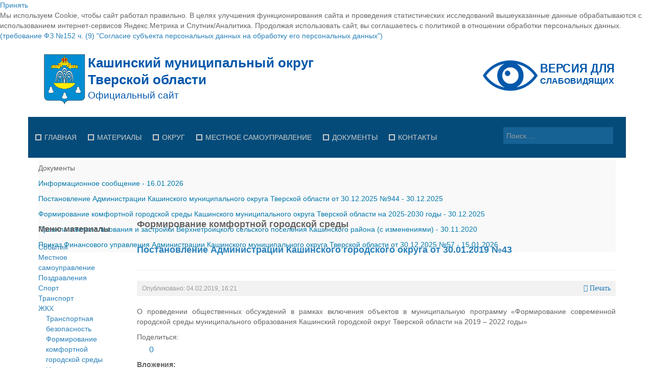

--- FILE ---
content_type: text/html; charset=utf-8
request_url: https://www.kashin.info/zhkkh/formirovanie-komfortnoj-gorodskoj-sredy/3710-postanovlenie-administratsii-kashinskogo-gorodskogo-okruga-ot-30-01-2019-43
body_size: 17809
content:
<!DOCTYPE html>
<!--[if lt IE 7]>      <html class="no-js lt-ie9 lt-ie8 lt-ie7"  lang="ru-ru"> <![endif]-->
<!--[if IE 7]>         <html class="no-js lt-ie9 lt-ie8"  lang="ru-ru"> <![endif]-->
<!--[if IE 8]>         <html class="no-js lt-ie9"  lang="ru-ru"> <![endif]-->
<!--[if gt IE 8]><!--> <html class="no-js" lang="ru-ru"> <!--<![endif]-->
    <head>
        <meta http-equiv="X-UA-Compatible" content="IE=edge,chrome=1">
        <base href="https://www.kashin.info/zhkkh/formirovanie-komfortnoj-gorodskoj-sredy/3710-postanovlenie-administratsii-kashinskogo-gorodskogo-okruga-ot-30-01-2019-43" />
	<meta http-equiv="content-type" content="text/html; charset=utf-8" />
	<meta name="keywords" content="Официальный сайт Кашинского муниципального округа Тверской области" />
	<meta name="rights" content="Официальный сайт Кашинского муниципального округа Тверской области" />
	<meta property="og:type" content="article" />
	<meta property="og:title" content="Постановление Администрации Кашинского городского округа от 30.01.2019 №43" />
	<meta property="og:description" content=" О проведении общественных обсуждений в рамках включения объектов в муниципальную программу &amp;amp;laquo;Формирование современной городской среды муниципального образования Кашинский городской округ" />
	<meta property="og:url" content="http://kashin.info/zhkkh/formirovanie-komfortnoj-gorodskoj-sredy/3710-postanovlenie-administratsii-kashinskogo-gorodskogo-okruga-ot-30-01-2019-43" />
	<meta name="viewport" content="width=device-width, initial-scale=1.0" />
	<meta name="description" content="Официальный сайт Кашинского муниципального округа Тверской области" />
	<meta name="generator" content="Joomla! - Open Source Content Management" />
	<title>Постановление Администрации Кашинского городского округа от 30.01.2019 №43</title>
	<link href="/templates/shaper_awetive/favicon.ico" rel="shortcut icon" type="image/vnd.microsoft.icon" />
	<link href="https://www.kashin.info/component/search/?Itemid=1324&amp;catid=203&amp;id=3710&amp;format=opensearch" rel="search" title="Искать Официальный сайт Кашинского муниципального округа Тверской области" type="application/opensearchdescription+xml" />
	<link href="/plugins/content/jllike/js/buttons.min.css?ad15abbef531c76f0025c6d40dc773b3" rel="stylesheet" type="text/css" />
	<link href="/media/system/css/modal.css?ad15abbef531c76f0025c6d40dc773b3" rel="stylesheet" type="text/css" />
	<link href="/media/com_attachments/css/attachments_hide.css" rel="stylesheet" type="text/css" />
	<link href="/media/com_attachments/css/attachments_list.css" rel="stylesheet" type="text/css" />
	<link href="/templates/shaper_awetive/css/bootstrap.min.css" rel="stylesheet" type="text/css" />
	<link href="/templates/shaper_awetive/css/bootstrap-responsive.min.css" rel="stylesheet" type="text/css" />
	<link href="/plugins/system/helix/css/font-awesome.css" rel="stylesheet" type="text/css" />
	<link href="/templates/shaper_awetive/css/mobile-menu.css" rel="stylesheet" type="text/css" />
	<link href="/templates/shaper_awetive/css/template.css" rel="stylesheet" type="text/css" />
	<link href="/templates/shaper_awetive/css/presets/preset3.css" rel="stylesheet" type="text/css" />
	<link href="/modules/mod_joomly_slider/css/base_joomly_slider.css" rel="stylesheet" type="text/css" />
	<link href="/modules/mod_sp_news_highlighter/assets/css/style.css" rel="stylesheet" type="text/css" />
	<link href="https://www.kashin.info/plugins/system/djcookiemonster/assets/css/style2.css" rel="stylesheet" type="text/css" />
	<style type="text/css">

            .jllikeproSharesContayner a {border-radius: 5px; margin-left: 6px;}
            .jllikeproSharesContayner i {width: 30px;height: 30px;}
            .jllikeproSharesContayner span {height: 30px;line-height: 30px;font-size: 1rem;}
        
            @media screen and (max-width:800px) {
                .jllikeproSharesContayner {position: fixed;right: 0;bottom: 0; z-index: 999999; background-color: #fff!important;width: 100%;}
                .jllikeproSharesContayner .event-container > div {border-radius: 0; padding: 0; display: block;}
                .like .l-count {display:none}
                .jllikeproSharesContayner a {border-radius: 0!important;margin: 0!important;}
                .l-all-count {margin-left: 10px; margin-right: 10px;}
                .jllikeproSharesContayner i {width: 44px!important; border-radius: 0!important;}
                .l-ico {background-position: 50%!important}
                .likes-block_left {text-align:left;}
                .likes-block_right {text-align:right;}
                .likes-block_center {text-align:center;}
                .button_text {display: none;}
            }
            .container{max-width:1170px}
#sp-main-body-wrapper{background: rgba(246, 180, 74, 0) !important; }

#sp-main-body-wrapper{background: rgba(246, 180, 74, 0) !important; }
#sp-nh228 {color:#666666;background:#f9f9f9}.sp-nh-item{background:#f9f9f9}a.sp-nh-link {color:#047aac}a.sp-nh-link:hover {color:#039ee1}.sp-nh-buttons,.sp-nh-item,.sp-nh-prev,.sp-nh-next {height:30px;line-height:30px}.sp-nh-prev,.sp-nh-next{background-image: url(/modules/mod_sp_news_highlighter/assets/images/style1.png)}
	</style>
	<script type="application/json" class="joomla-script-options new">{"csrf.token":"da664cbb2059d0eb8c6ae1f5b18f775b","system.paths":{"root":"","base":""}}</script>
	<script src="/media/jui/js/jquery.min.js?ad15abbef531c76f0025c6d40dc773b3" type="text/javascript"></script>
	<script src="/media/jui/js/jquery-noconflict.js?ad15abbef531c76f0025c6d40dc773b3" type="text/javascript"></script>
	<script src="/media/jui/js/jquery-migrate.min.js?ad15abbef531c76f0025c6d40dc773b3" type="text/javascript"></script>
	<script src="/plugins/content/jllike/js/buttons.min.js?ad15abbef531c76f0025c6d40dc773b3" type="text/javascript"></script>
	<script src="/media/system/js/mootools-core.js?ad15abbef531c76f0025c6d40dc773b3" type="text/javascript"></script>
	<script src="/media/system/js/core.js?ad15abbef531c76f0025c6d40dc773b3" type="text/javascript"></script>
	<script src="/media/system/js/mootools-more.js?ad15abbef531c76f0025c6d40dc773b3" type="text/javascript"></script>
	<script src="/media/system/js/modal.js?ad15abbef531c76f0025c6d40dc773b3" type="text/javascript"></script>
	<script src="/media/com_attachments/js/attachments_refresh.js" type="text/javascript"></script>
	<script src="/plugins/system/helix/js/jquery-noconflict.js" type="text/javascript"></script>
	<script src="/media/jui/js/bootstrap.min.js?ad15abbef531c76f0025c6d40dc773b3" type="text/javascript"></script>
	<script src="/plugins/system/helix/js/modernizr-2.6.2.min.js" type="text/javascript"></script>
	<script src="/plugins/system/helix/js/helix.core.js" type="text/javascript"></script>
	<script src="/plugins/system/helix/js/menu.js" type="text/javascript"></script>
	<script src="/templates/shaper_awetive/js/jquery.inview.min.js" type="text/javascript"></script>
	<script src="/templates/shaper_awetive/js/main.js" type="text/javascript"></script>
	<script src="/modules/mod_sp_news_highlighter/assets/js/sp_highlighter.js" type="text/javascript"></script>
	<script type="text/javascript">
            var jllickeproSettings = {
                url : "http://kashin.info",
                typeGet : "0",
                enableCounters : 1,
                disableMoreLikes : 0,
                isCategory : 0,
                buttonsContayner : "",
                parentContayner : "div.jllikeproSharesContayner",
            };
		jQuery(function($) {
			SqueezeBox.initialize({});
			initSqueezeBox();
			$(document).on('subform-row-add', initSqueezeBox);

			function initSqueezeBox(event, container)
			{
				SqueezeBox.assign($(container || document).find('a.modal').get(), {
					parse: 'rel'
				});
			}
		});

		window.jModalClose = function () {
			SqueezeBox.close();
		};

		// Add extra modal close functionality for tinyMCE-based editors
		document.onreadystatechange = function () {
			if (document.readyState == 'interactive' && typeof tinyMCE != 'undefined' && tinyMCE)
			{
				if (typeof window.jModalClose_no_tinyMCE === 'undefined')
				{
					window.jModalClose_no_tinyMCE = typeof(jModalClose) == 'function'  ?  jModalClose  :  false;

					jModalClose = function () {
						if (window.jModalClose_no_tinyMCE) window.jModalClose_no_tinyMCE.apply(this, arguments);
						tinyMCE.activeEditor.windowManager.close();
					};
				}

				if (typeof window.SqueezeBoxClose_no_tinyMCE === 'undefined')
				{
					if (typeof(SqueezeBox) == 'undefined')  SqueezeBox = {};
					window.SqueezeBoxClose_no_tinyMCE = typeof(SqueezeBox.close) == 'function'  ?  SqueezeBox.close  :  false;

					SqueezeBox.close = function () {
						if (window.SqueezeBoxClose_no_tinyMCE)  window.SqueezeBoxClose_no_tinyMCE.apply(this, arguments);
						tinyMCE.activeEditor.windowManager.close();
					};
				}
			}
		};
		spnoConflict(function($){

					function mainmenu() {
						$('.sp-menu').spmenu({
							startLevel: 0,
							direction: 'ltr',
							initOffset: {
								x: 0,
								y: 0
							},
							subOffset: {
								x: 0,
								y: 0
							},
							center: 0
						});
			}

			mainmenu();

			$(window).on('resize',function(){
				mainmenu();
			});


			});
	</script>

            
</head>
    <body  class="article subpage  ltr preset3 menu-formirovanie-komfortnoj-gorodskoj-sredy responsive bg hfeed clearfix"><div class="cookie-alert djckm-top" id="djckm" style=" position: relative; "><div class="djckm-wrapper"><div class="djckm-wrapper-in"><div class="djckm-toolbar"><a id="djckm-confirm" href="#"  ><span>Принять</span></a></div><div class="djckm-body"><div class="djckm-content"><div class="djckm-content-in" style="max-width: 100%;"><p class="djckm-pad">Мы используем Cookie, чтобы сайт работал правильно. В целях улучшения функционирования сайта и проведения статистических исследований вышеуказанные данные обрабатываются с использованием интернет-сервисов Яндекс.Метрика и Спутник/Аналитика. Продолжая использовать сайт, вы соглашаетесь с политикой в отношении обработки персональных данных.<br /><a target=_self href=http://www.consultant.ru/document/cons_doc_LAW_61801/6c94959bc017ac80140621762d2ac59f6006b08c/>(требование ФЗ №152 ч. (9) &quot;Согласие субъекта персональных данных на обработку его персональных данных&quot;)</a></p></div></div></div></div></div></div><script type="text/javascript">jQuery(document).ready(function(){var djckm_button = jQuery("#djckm-confirm");var djckm_message = jQuery("#djckm");if (djckm_button) {djckm_button.on("click", function(event){event.preventDefault();var expires = new Date();expires.setTime(expires.getTime() + (315360000000));document.cookie = "plg_system_djcookiemonster_informed=1;expires=" + expires.toUTCString();djckm_message.remove();})}var djckm_message_ver = jQuery("#djckm");
					var cookieVal = document.cookie.match("(^|;) ?" + "plg_system_djcookiemonster_informed" + "=([^;]*)(;|$)");
					var chk = cookieVal ? cookieVal[2] : null;
					if (chk == 1 && djckm_message_ver) {
						djckm_message.remove();
					}
				})</script>
		<div class="body-innerwrapper">
        <!--[if lt IE 8]>
        <div class="chromeframe alert alert-danger" style="text-align:center">You are using an <strong>outdated</strong> browser. Please <a target="_blank" href="http://browsehappy.com/">upgrade your browser</a> or <a target="_blank" href="http://www.google.com/chromeframe/?redirect=true">activate Google Chrome Frame</a> to improve your experience.</div>
        <![endif]-->
        <header id="sp-header-wrapper" 
                class=" "><div class="container"><div class="row-fluid" id="header">
<div id="sp-logo" class="span6"><div class="logo-wrapper"><a href="/"><img alt="" class="image-logo" src="/images/logo.svg" /></a></div></div>

<div id="sp-top-info" class="span3 offset3"><div class="module ">	
	<div class="mod-wrapper clearfix">		
				<div class="mod-content clearfix">	
			<div class="mod-inner clearfix">
				

<div class="custom"  >
	<p><a href="/?template=accessibility"><img src="/images/modules/sv.svg" alt="" width="300" height="56" /></a></p></div>
			</div>
		</div>
	</div>
</div>
<div class="gap"></div>
</div>
</div></div></header><section id="sp-menu-wrapper" 
                class=" "><div class="container"><div class="row-fluid" id="menu">
<div id="sp-menu" class="span9">	


			<div id="sp-main-menu" class="visible-desktop">
				<ul class="sp-menu level-0"><li class="menu-item first"><a href="https://www.kashin.info/" class="menu-item first" ><span class="menu"><span class="menu-title">Главная</span></span></a></li><li class="menu-item parent "><a href="/materialy" class="menu-item parent " ><span class="menu"><span class="menu-title">Материалы</span></span></a><div class="sp-submenu"><div class="sp-submenu-wrap"><div class="sp-submenu-inner clearfix" style="width: 220px;"><div class="megacol col1 first" style="width: 220px;"><ul class="sp-menu level-1"><li class="menu-item first"><a href="/materialy/sobytiya" class="menu-item first" ><span class="menu"><span class="menu-title">События</span></span></a></li><li class="menu-item"><a href="/materialy/mestnoe-camoupravlenie" class="menu-item" ><span class="menu"><span class="menu-title">Местное cамоуправление</span></span></a></li><li class="menu-item"><a href="/materialy/pozdravleniya" class="menu-item" ><span class="menu"><span class="menu-title">Поздравления</span></span></a></li><li class="menu-item"><a href="/materialy/sport" class="menu-item" ><span class="menu"><span class="menu-title">Спорт</span></span></a></li><li class="menu-item"><a href="/materialy/gibdd" class="menu-item" ><span class="menu"><span class="menu-title">ГИБДД</span></span></a></li><li class="menu-item"><a href="/materialy/zhkkh" class="menu-item" ><span class="menu"><span class="menu-title">ЖКХ</span></span></a></li><li class="menu-item"><a href="/materialy/gosudarstvennye-uslugi" class="menu-item" ><span class="menu"><span class="menu-title">Государственные услуги</span></span></a></li><li class="menu-item"><a href="/materialy/promyshlennost-i-apk" class="menu-item" ><span class="menu"><span class="menu-title">Промышленность и АПК</span></span></a></li><li class="menu-item"><a href="/materialy/ekonomika-i-biznes" class="menu-item" ><span class="menu"><span class="menu-title">Экономика и бизнес</span></span></a></li><li class="menu-item last"><a href="#" class="menu-item last"><span class="menu"><span class="menu-title">...</span></span></a></li></ul></div></div></div></div></li><li class="menu-item parent "><a href="/okrug" class="menu-item parent " ><span class="menu"><span class="menu-title">Округ</span></span></a><div class="sp-submenu"><div class="sp-submenu-wrap"><div class="sp-submenu-inner clearfix" style="width: 220px;"><div class="megacol col1 first" style="width: 220px;"><ul class="sp-menu level-1"><li class="menu-item first"><a href="/okrug/obshchaya-informatsiya" class="menu-item first" ><span class="menu"><span class="menu-title">Общая информация</span></span></a></li><li class="menu-item"><a href="/okrug/god-pamyati-i-slavy" class="menu-item" ><span class="menu"><span class="menu-title">Год памяти и славы</span></span></a></li><li class="menu-item"><a href="/okrug/geroi-sovetskogo-soyuza" class="menu-item" ><span class="menu"><span class="menu-title">Герои Советского Союза</span></span></a></li><li class="menu-item"><a href="/okrug/pochetnye-grazhdane" class="menu-item" ><span class="menu"><span class="menu-title">Почетные граждане</span></span></a></li><li class="menu-item"><a href="/okrug/istoriya" class="menu-item" ><span class="menu"><span class="menu-title">История</span></span></a></li><li class="menu-item"><a href="/okrug/simvolika" class="menu-item" ><span class="menu"><span class="menu-title">Символика</span></span></a></li><li class="menu-item"><a href="/okrug/ustav" class="menu-item" ><span class="menu"><span class="menu-title">Устав</span></span></a></li><li class="menu-item"><a href="/okrug/gostyam-okruga" class="menu-item" ><span class="menu"><span class="menu-title">Гостям округа</span></span></a></li><li class="menu-item"><a href="/okrug/turizm" class="menu-item" ><span class="menu"><span class="menu-title">Туризм</span></span></a></li><li class="menu-item"><a href="/okrug/kultura" class="menu-item" ><span class="menu"><span class="menu-title">Культура</span></span></a></li><li class="menu-item"><a href="http://www.ookashin.ru" class="menu-item" ><span class="menu"><span class="menu-title">Образование</span></span></a></li><li class="menu-item"><a href="/okrug/zdravookhranenie" class="menu-item" ><span class="menu"><span class="menu-title">Здравоохранение</span></span></a></li><li class="menu-item"><a href="/okrug/sotsialnaya-zashchita" class="menu-item" ><span class="menu"><span class="menu-title">Социальная защита</span></span></a></li><li class="menu-item last"><a href="/okrug/fotoalbom" class="menu-item last" ><span class="menu"><span class="menu-title">Фотоальбом</span></span></a></li></ul></div></div></div></div></li><li class="menu-item parent "><a href="/mestnoe-samoupravlenie" class="menu-item parent " ><span class="menu"><span class="menu-title">Местное самоуправление</span></span></a><div class="sp-submenu"><div class="sp-submenu-wrap"><div class="sp-submenu-inner clearfix" style="width: 220px;"><div class="megacol col1 first" style="width: 220px;"><ul class="sp-menu level-1"><li class="menu-item first"><a href="/mestnoe-samoupravlenie/glava-okruga" class="menu-item first" ><span class="menu"><span class="menu-title">Глава округа</span></span></a></li><li class="menu-item"><a href="/mestnoe-samoupravlenie/duma-kashinskogo-munitsipalnogo-okruga-tverskoj-oblasti" class="menu-item" ><span class="menu"><span class="menu-title">Дума Кашинского муниципального округа Тверской области</span></span></a></li><li class="menu-item"><a href="/mestnoe-samoupravlenie/kontrolno-schetnaya-palata-kashinskogo-munitsipalnogo-okruga-tverskoj-oblasti" class="menu-item" ><span class="menu"><span class="menu-title">Контрольно-счетная палата Кашинского муниципального округа Тверской области</span></span></a></li><li class="menu-item"><a href="/mestnoe-samoupravlenie/administratsiya-kashinskogo-munitsipalnogo-okruga-tverskoj-oblasti" class="menu-item" ><span class="menu"><span class="menu-title">Администрация Кашинского муниципального округа Тверской области</span></span></a></li><li class="menu-item"><a href="/mestnoe-samoupravlenie/selskie-poseleniya2" class="menu-item" ><span class="menu"><span class="menu-title">Управление сельскими территориями</span></span></a></li><li class="menu-item"><a href="/mestnoe-samoupravlenie/otkrytye-dannye" class="menu-item" ><span class="menu"><span class="menu-title">Открытые данные</span></span></a></li><li class="menu-item"><a href="/mestnoe-samoupravlenie/rabota-s-obrashcheniyami-grazhdan" class="menu-item" ><span class="menu"><span class="menu-title">Работа с обращениями граждан</span></span></a></li><li class="menu-item"><a href="/mestnoe-samoupravlenie/munitsipalnyj-kontrol" class="menu-item" ><span class="menu"><span class="menu-title">Муниципальный контроль</span></span></a></li><li class="menu-item"><a href="/mestnoe-samoupravlenie/munitsipalnye-uslugi" class="menu-item" ><span class="menu"><span class="menu-title">Муниципальные услуги</span></span></a></li><li class="menu-item"><a href="/mestnoe-samoupravlenie/proekty-administrativnykh-reglamentov" class="menu-item" ><span class="menu"><span class="menu-title">Проекты административных регламентов</span></span></a></li><li class="menu-item"><a href="/mestnoe-samoupravlenie/antimonopolnyj-komplaens" class="menu-item" ><span class="menu"><span class="menu-title">Антимонопольный комплаенс</span></span></a></li><li class="menu-item last"><a href="/mestnoe-samoupravlenie/protivodejstvie-korruptsii" class="menu-item last" ><span class="menu"><span class="menu-title">Противодействие коррупции</span></span></a></li></ul></div></div></div></div></li><li class="menu-item parent "><a href="/dokumenty" class="menu-item parent " ><span class="menu"><span class="menu-title">Документы</span></span></a><div class="sp-submenu"><div class="sp-submenu-wrap"><div class="sp-submenu-inner clearfix" style="width: 220px;"><div class="megacol col1 first" style="width: 220px;"><ul class="sp-menu level-1"><li class="menu-item first"><a href="/dokumenty/glava-okruga" class="menu-item first" ><span class="menu"><span class="menu-title">Глава округа</span></span></a></li><li class="menu-item"><a href="/dokumenty/duma" class="menu-item" ><span class="menu"><span class="menu-title">Дума</span></span></a></li><li class="menu-item"><a href="/dokumenty/administratsiya" class="menu-item" ><span class="menu"><span class="menu-title">Администрация</span></span></a></li><li class="menu-item"><a href="/dokumenty/finansovoe-upravlenie" class="menu-item" ><span class="menu"><span class="menu-title">Финансовое управление</span></span></a></li><li class="menu-item"><a href="/dokumenty/byudzhet-dlya-grazhdan" class="menu-item" ><span class="menu"><span class="menu-title">Бюджет для граждан</span></span></a></li><li class="menu-item"><a href="/dokumenty/imushchestvo" class="menu-item" ><span class="menu"><span class="menu-title">Имущество</span></span></a></li><li class="menu-item"><a href="/dokumenty/vyyavlenie-pravoobladatelej-ranee-uchtennykh-obektov-nedvizhimosti" class="menu-item" ><span class="menu"><span class="menu-title">Выявление правообладателей ранее учтенных объектов недвижимости</span></span></a></li><li class="menu-item"><a href="/dokumenty/imushchestvennaya-podderzhka-subektov-malogo-i-srednego-predprinimatel-stva-3" class="menu-item" ><span class="menu"><span class="menu-title">Имущественная поддержка субъектов малого и среднего предпринимательства</span></span></a></li><li class="menu-item"><a href="/dokumenty/informatsionnaya-podderzhka-subektov-malogo-i-srednego-predprinimatelstva" class="menu-item" ><span class="menu"><span class="menu-title">Информационная поддержка субъектов малого и среднего предпринимательства</span></span></a></li><li class="menu-item"><a href="/dokumenty/munitsipalnye-programmy" class="menu-item" ><span class="menu"><span class="menu-title">Муниципальные программы</span></span></a></li><li class="menu-item"><a href="/dokumenty/ksp" class="menu-item" ><span class="menu"><span class="menu-title">Контрольно-счетная палата</span></span></a></li><li class="menu-item"><a href="/dokumenty/personalnye" class="menu-item" ><span class="menu"><span class="menu-title">Персональные данные</span></span></a></li><li class="menu-item"><a href="/dokumenty/ekspertiza-npa" class="menu-item" ><span class="menu"><span class="menu-title">Оценка регулирующего воздействия</span></span></a></li><li class="menu-item"><a href="/dokumenty/deyatelnost-mu" class="menu-item" ><span class="menu"><span class="menu-title">Деятельность МУ</span></span></a></li><li class="menu-item"><a href="/dokumenty/normativy-gradostroitelnogo-proektirovaniya" class="menu-item" ><span class="menu"><span class="menu-title">Нормативы градостроительного проектирования</span></span></a></li><li class="menu-item"><a href="/dokumenty/pzz-i-genplany" class="menu-item" ><span class="menu"><span class="menu-title">Правила землепользования и застройки</span></span></a></li><li class="menu-item"><a href="/dokumenty/generalnye-plany" class="menu-item" ><span class="menu"><span class="menu-title">Генеральные планы</span></span></a></li><li class="menu-item"><a href="/dokumenty/proekty-planirovki-territorii" class="menu-item" ><span class="menu"><span class="menu-title">Проекты планировки территории</span></span></a></li><li class="menu-item"><a href="/dokumenty/sobranie-deputatov" class="menu-item" ><span class="menu"><span class="menu-title">Собрание депутатов</span></span></a></li><li class="menu-item"><a href="/dokumenty/gorodskoe-poselenie" class="menu-item" ><span class="menu"><span class="menu-title">Городское поселение</span></span></a></li><li class="menu-item last"><a href="/dokumenty/selskie-poseleniya" class="menu-item last" ><span class="menu"><span class="menu-title">Сельские поселения</span></span></a></li></ul></div></div></div></div></li><li class="menu-item last parent "><a href="/kontakty" class="menu-item last parent " ><span class="menu"><span class="menu-title">Контакты</span></span></a><div class="sp-submenu"><div class="sp-submenu-wrap"><div class="sp-submenu-inner clearfix" style="width: 220px;"><div class="megacol col1 first" style="width: 220px;"><ul class="sp-menu level-1"><li class="menu-item first"><a href="/kontakty/o-nas" class="menu-item first" ><span class="menu"><span class="menu-title">О нас</span></span></a></li><li class="menu-item last"><a href="/kontakty/internet-priemnaya" class="menu-item last" ><span class="menu"><span class="menu-title">Интернет-приемная</span></span></a></li></ul></div></div></div></div></li></ul>        
			</div>  				
			</div>

<div id="sp-search" class="span3"><div class="module ">	
	<div class="mod-wrapper clearfix">		
				<div class="mod-content clearfix">	
			<div class="mod-inner clearfix">
				
<div class="search">
    <form action="/zhkkh/formirovanie-komfortnoj-gorodskoj-sredy" method="post">
		<input name="searchword" class="input-block-level" id="mod-search-searchword" type="text" placeholder="Поиск...." />
		<input type="hidden" name="task" value="search" />
    	<input type="hidden" name="option" value="com_search" />
    	<input type="hidden" name="Itemid" value="0" />
    	<i class="icon-search"></i>
    </form>
</div>
			</div>
		</div>
	</div>
</div>
<div class="gap"></div>
</div>
</div></div></section><section id="sp-content-top-wrapper" 
                class=" "><div class="container"><div class="row-fluid" id="content-top">
<div id="sp-content-top" class="span12"><div class="module ">	
	<div class="mod-wrapper clearfix">		
				<div class="mod-content clearfix">	
			<div class="mod-inner clearfix">
				<script type="text/javascript">
	jQuery(function($) {
		$('#sp-nh228').spNewsHighlighter({
			'interval': 15000,
            'fxduration': 500,
            'animation': "slide-horizontal"
		});
	});
</script>

<div id="sp-nh228" class="sp_news_higlighter">
	<div class="sp-nh-buttons">
		<span class="sp-nh-text">Документы</span>
					<div id="sp-nh-prev228" class="sp-nh-prev"></div>
			<div id="sp-nh-next228" class="sp-nh-next"></div>
			</div>	
	<div id="sp-nh-items228" class="sp-nh-item">
					<div class="sp-nh-item">
				<a class="sp-nh-link" href="/imushchestvo/14729-informatsionnoe-soobshchenie-87"><span class="sp-nh-title">Информационное сообщение</span> - <span class="sp-nh-date">16.01.2026</span></a>	
			</div>
					<div class="sp-nh-item">
				<a class="sp-nh-link" href="/npa-administratsii/14765-postanovlenie-administratsii-kashinskogo-munitsipalnogo-okruga-tverskoj-oblasti-ot-30-12-2025-944"><span class="sp-nh-title">Постановление Администрации Кашинского муниципального округа Тверской области от 30.12.2025 №944</span> - <span class="sp-nh-date">30.12.2025</span></a>	
			</div>
					<div class="sp-nh-item">
				<a class="sp-nh-link" href="/munitsipalnye-programmy/14766-formirovanie-komfortnoj-gorodskoj-sredy-kashinskogo-munitsipalnogo-okruga-tverskoj-oblasti-na-2025-2030-gody-5"><span class="sp-nh-title">Формирование комфортной городской среды   Кашинского   муниципального округа Тверской области на 2025-2030 годы</span> - <span class="sp-nh-date">30.12.2025</span></a>	
			</div>
					<div class="sp-nh-item">
				<a class="sp-nh-link" href="/pravila-zemlepolzovaniya-i-zastrojki/6407-pravila-zemlepolzovaniya-i-zastrojki-verkhnetroitskogo-selskogo-poseleniya-kashinskogo-rajona-s-izmeneniyami"><span class="sp-nh-title">Правила землепользования и застройки Верхнетроицкого сельского поселения Кашинского района (с изменениями)</span> - <span class="sp-nh-date">30.11.2020</span></a>	
			</div>
					<div class="sp-nh-item">
				<a class="sp-nh-link" href="/finansovoe-upravlenie/14713-prikaz-finansovogo-upravleniya-administratsii-kashinskogo-munitsipalnogo-okruga-tverskoj-oblasti-ot-30-12-2025-57"><span class="sp-nh-title">Приказ Финансового управления Администрации Кашинского муниципального округа Тверской области от 30.12.2025 №57</span> - <span class="sp-nh-date">15.01.2026</span></a>	
			</div>
			</div>
	<div style="clear:both"></div>	
</div>			</div>
		</div>
	</div>
</div>
<div class="gap"></div>
</div>
</div></div></section><section id="sp-slider-wrapper" 
                class=" "><div class="container"><div class="row-fluid" id="slider">
<div id="sp-slide" class="span12"><div class="joomly-content">
    <ul class="joomly-slider joomly-slider261"></ul>
</div>
<script type="text/javascript" src="/modules/mod_joomly_slider/js/base_joomly_slider.min.js"></script>
<script type="text/javascript" src="/modules/mod_joomly_slider/js/jquery.transit.min.js"></script>
<script type="text/javascript">
var jQ = jQuery.noConflict();
var options= {"timer":5,"width":"100%","height":400,"controlButtons":true,"bullets":true,"loop":true,"progress":true,"effect":"effect8","captionOnHover":false,"mouseSwipe":true,"slides":[{"html":"<div class=\"grid\" style=\"background-image: url(&quot;https://www.kashin.info/images/slides/07.jpg&quot;); font-size: 30px; text-align: left; color: rgb(255, 255, 255); background-color: rgb(255, 255, 255);\"><div><br><br></div></div>"},{"html":"<div class=\"grid\" style=\"background-image: url(&quot;https://www.kashin.info/images/slides/00.png&quot;); font-size: 13px; text-align: left; color: rgb(0, 0, 0); background-color: rgb(255, 255, 255);\"><div></div></div>"},{"html":"<div class=\"grid\" style=\"background-image: url(&quot;http://www.kashin.info/images/slides/01.jpg&quot;); font-size: 13px; text-align: left; color: rgb(0, 0, 0); background-color: rgb(255, 255, 255);\"><div></div></div>"},{"html":"<div class=\"grid\" style=\"background-image: url(&quot;http://www.kashin.info/images/slides/02.jpg&quot;); font-size: 13px; text-align: left; color: rgb(0, 0, 0); background-color: rgb(255, 255, 255);\"><div></div></div>"},{"html":"<div class=\"grid\" style=\"background-image: url(&quot;http://www.kashin.info/images/slides/03.jpg&quot;); font-size: 13px; text-align: left; color: rgb(0, 0, 0); background-color: rgb(255, 255, 255);\"><div></div></div>"},{"html":"<div class=\"grid\" style=\"background-image: url(&quot;http://www.kashin.info/images/slides/04.jpg&quot;); font-size: 13px; text-align: left; color: rgb(0, 0, 0); background-color: rgb(255, 255, 255);\"><div></div></div>"},{"html":"<div class=\"grid\" style=\"background-image: url(&quot;http://www.kashin.info/images/slides/05.jpg&quot;); font-size: 13px; text-align: left; color: rgb(0, 0, 0); background-color: rgb(255, 255, 255);\"><div></div></div>"},{"html":"<div class=\"grid\" style=\"background-image: url(&quot;http://www.kashin.info/images/slides/08.jpg&quot;); font-size: 60px; text-align: left; color: rgb(255, 255, 255); background-color: rgb(255, 255, 255);\"><div><input type=\"button&quot;\" class=\"btn\" value=\"Подробнее...\"></div></div>","caption":"10 причин посетить Кашин","link":"http://www.kashin.info/rajon/turizm/1033-10-prichin-posetit-kashin"},{"html":"<div class=\"grid\" style=\"background-image: url(&quot;http://www.kashin.info/images/slides/09.jpg&quot;); font-size: 60px; text-align: left; color: rgb(255, 255, 255); background-color: rgb(255, 255, 255);\"><div><input type=\"button&quot;\" class=\"btn\" value=\"Подробнее...\"></div></div>","caption":"Кашин - город русского сердца","link":"http://www.kashin.info/rajon/turizm/1029-kashin-gorod-russkogo-serdtsa"},{"html":"<div class=\"grid\" style=\"background-image: url(&quot;http://www.kashin.info/images/slides/10.jpg&quot;); font-size: 60px; text-align: left; color: rgb(255, 255, 255); background-color: rgb(255, 255, 255);\"><div><input type=\"button&quot;\" class=\"btn\" value=\"Подробнее...\"></div></div>","caption":"Музеи Кашинского края","link":"http://www.kashin.info/rajon/turizm/1034-muzei-kashinskogo-kraya"}],"current":1,"isBar":false,"countInBar":3,"aspectRatio":false};
jQ(".joomly-slider261").jSlider(options);
</script></div>
</div></div></section><section id="sp-main-body-wrapper" 
                class=" "><div class="container"><div class="row-fluid" id="main-body">
<aside id="sp-left" class="span2">		<div class="moduletable">
							<h3>Меню материалы</h3>
						<ul class="nav ">
<li class="item-995"><a href="/sobytiya-2" >События</a></li><li class="item-1055"><a href="/mestnoe-camoupravlenie" >Местное cамоуправление</a></li><li class="item-996"><a href="/pozdravleniya" >Поздравления</a></li><li class="item-997"><a href="/sport" >Спорт</a></li><li class="item-1014"><a href="/transport" >Транспорт</a></li><li class="item-998 active deeper parent"><a href="/zhkkh" >ЖКХ</a><ul class="nav-child unstyled small"><li class="item-1317"><a href="/zhkkh/transportnaya-bezopasnost" >Транспортная безопасность</a></li><li class="item-1324 current active"><a href="/zhkkh/formirovanie-komfortnoj-gorodskoj-sredy" >Формирование комфортной городской среды </a></li><li class="item-1513"><a href="/zhkkh/initsiativnoe-byudzhetirovanie" >Инициативное бюджетирование</a></li></ul></li><li class="item-1118"><a href="/gosudarstvennye-uslugi" >Государственные услуги</a></li><li class="item-999"><a href="/promyshlennost-i-apk" >Промышленность и АПК</a></li><li class="item-1000 deeper parent"><a href="/ekonomika-i-biznes" >Экономика и бизнес</a><ul class="nav-child unstyled small"><li class="item-1300"><a href="/ekonomika-i-biznes/nestatsionarnye-torgovye-ob-ekty" >Нестационарные торговые объекты</a></li><li class="item-1318"><a href="/ekonomika-i-biznes/sotsialno-ekonomichekoe-razvitie" >Социально-экономическое развитие</a></li><li class="item-1330"><a href="/ekonomika-i-biznes/standart-razvitiya-konkurentsii" >Стандарт развития конкуренции</a></li><li class="item-1389 deeper parent"><a href="/ekonomika-i-biznes/razvitie-malogo-i-srednego-predprinimatelstva" >Развитие малого и среднего предпринимательства</a><ul class="nav-child unstyled small"><li class="item-1390"><a href="/ekonomika-i-biznes/razvitie-malogo-i-srednego-predprinimatelstva/predostavlenie-mikrozajmov-i-poruchitelstv-fonda-sodejstviya-predprinimatelstvu" >Предоставление микрозаймов и поручительств Фонда содействия предпринимательству </a></li><li class="item-1391"><a href="/ekonomika-i-biznes/razvitie-malogo-i-srednego-predprinimatelstva/podderzhka-tsentra-eksporta-tverskoj-oblasti-subektam-imeyushchim-eksportnyj-potentsial" >Поддержка Центра экспорта Тверской области субъектам, имеющим экспортный потенциал</a></li><li class="item-1392"><a href="/ekonomika-i-biznes/razvitie-malogo-i-srednego-predprinimatelstva/predostavlenie-grantov-agrostartap-ministerstvom-selskogo-khozyajstva-tverskoj-oblasti" >	 Предоставление грантов «Агростартап» Министерством сельского хозяйства Тверской области</a></li></ul></li><li class="item-1328"><a href="http://business.kashin.info/" >Малое и среднее предпринимательство</a></li></ul></li><li class="item-1001"><a href="/investitsii" >Инвестиции</a></li><li class="item-1038"><a href="/federalnaya-migratsionnaya-sluzhba" >ФМС</a></li><li class="item-1473"><a href="/sotsialnyj-fond-rossii" >Социальный фонд России</a></li><li class="item-1004"><a href="/nalogi" >Налоги</a></li><li class="item-1003"><a href="/pensionnyj-fond" >Пенсионный фонд</a></li><li class="item-1002"><a href="/sotsialnoe-strakhovanie" >Соц. страхование</a></li><li class="item-1005"><a href="/zags" >ЗАГС</a></li><li class="item-1006"><a href="/zanyatost-naseleniya" >Занятость населения</a></li><li class="item-1056"><a href="/go-i-chs" >ГО и ЧС</a></li><li class="item-1016"><a href="/protivodejstvie-terrorizmu-ego-ideologii-i-ekstremizmu" >Противодействие терроризму, его идеологии и экстремизму</a></li><li class="item-1311 deeper parent"><a href="/profilaktika-pravonarushenij" >Профилактика правонарушений</a><ul class="nav-child unstyled small"><li class="item-1112"><a href="/profilaktika-pravonarushenij/gibdd" >ГИБДД</a></li><li class="item-814"><a href="/profilaktika-pravonarushenij/mo-mvd-kashinskij" >МО МВД &quot;Кашинский&quot;</a></li><li class="item-1120"><a href="/profilaktika-pravonarushenij/antinarkoticheskij-mesyachnik" >Антинаркотический месячник</a></li><li class="item-1312"><a href="/profilaktika-pravonarushenij/narodnaya-druzhina" >Народная дружина</a></li></ul></li><li class="item-813 deeper parent"><a href="/prokuratura-informiruet" >Прокуратура информирует</a><ul class="nav-child unstyled small"><li class="item-987"><a href="/prokuratura-informiruet/pravovoe-prosveshchenie" >Правовое просвещение</a></li><li class="item-988"><a href="/prokuratura-informiruet/novosti-prokuratury" >Новости прокуратуры</a></li></ul></li><li class="item-967"><a href="/gostekhnadzor" >Гостехнадзор</a></li><li class="item-1310"><a href="/rospotrebnadzor" > Роспотребнадзор</a></li><li class="item-1012"><a href="/rosreestr1" >РОСРЕЕСТР</a></li><li class="item-1459"><a href="/tsentrobank" >Центробанк</a></li><li class="item-1058"><a href="/raznoe" >Разное</a></li><li class="item-1364"><a href="/edss" >ЕДДС</a></li><li class="item-976"><a href="/prirodookhrannaya-prokuratura" >Природоохранная прокуратура</a></li><li class="item-1347"><a href="/arkhivnyj-otdel" >Архивный отдел</a></li><li class="item-1319"><a href="/vnimanie-rozysk" >Внимание, розыск!</a></li><li class="item-1323"><a href="/arkhitektura-i-gradostroitelstvo" >Архитектура и градостроительство</a></li><li class="item-1331"><a href="/nekommercheskie-organizatsii" >Некоммерческие организации</a></li><li class="item-1335"><a href="/natsionalnaya-politika" >Национальная политика</a></li><li class="item-1407"><a href="/ukreplenie-obshchestvennogo-zdorovya" >Укрепление общественного здоровья</a></li><li class="item-1408"><a href="/ekologiya" >Экология</a></li></ul>
		</div>
	</aside>

<div id="sp-component-area" class="span10"><section id="sp-component-wrapper"><div id="sp-component"><div id="system-message-container">
	</div>

<article class="item-page post-3710 post hentry status-publish category-formirovanie-komfortnoj-gorodskoj-sredy ">
 
	 
	 
		<header class="entry-header">
					<hgroup class="page-header">
				<h1 class="entry-title">
					Формирование комфортной городской среды 				</h1>
				<h2>
									<a href="/zhkkh/formirovanie-komfortnoj-gorodskoj-sredy/3710-postanovlenie-administratsii-kashinskogo-gorodskogo-okruga-ot-30-01-2019-43">
				Постановление Администрации Кашинского городского округа от 30.01.2019 №43</a>
								</h2>
			</hgroup>
		
			
	</header>
			
	
		
	<div class="entry-meta muted clearfix">
						
			
				
							
							<time class="publish-date" datetime="2019-02-04 13:21:58" pubdate="pubdate">
				Опубликовано: 04.02.2019, 16:21			</time>
			
				
								
					
				
							<ul class="unstyled actions">
												<li class="print-icon"> <a href="/zhkkh/formirovanie-komfortnoj-gorodskoj-sredy/3710-postanovlenie-administratsii-kashinskogo-gorodskogo-okruga-ot-30-01-2019-43?tmpl=component&amp;print=1&amp;layout=default" title="Распечатать материал < Постановление Администрации Кашинского городского округа от 30.01.2019 №43 >" onclick="window.open(this.href,'win2','status=no,toolbar=no,scrollbars=yes,titlebar=no,menubar=no,resizable=yes,width=640,height=480,directories=no,location=no'); return false;" rel="nofollow">			<span class="icon-print" aria-hidden="true"></span>
		Печать	</a> </li>
																			</ul>
		 		
			</div>
		
	<section class="entry-content"> 
																					<p style="text-align: justify;">О проведении общественных обсуждений в рамках включения объектов в муниципальную программу &laquo;Формирование современной городской среды муниципального образования Кашинский городской округ Тверской области на 2019 &ndash; 2022 годы&raquo;</p> 				<div class="jllikeproSharesContayner jllikepro_3710">
				<input type="hidden" class="link-to-share" id="link-to-share-3710" value="http://kashin.info/zhkkh/formirovanie-komfortnoj-gorodskoj-sredy/3710-postanovlenie-administratsii-kashinskogo-gorodskogo-okruga-ot-30-01-2019-43"/>
				<input type="hidden" class="share-title" id="share-title-3710" value="Постановление Администрации Кашинского городского округа от 30.01.2019 №43"/>
				<input type="hidden" class="share-image" id="share-image-3710" value=""/>
				<input type="hidden" class="share-desc" id="share-desc-3710" value=" О проведении общественных обсуждений в рамках включения объектов в муниципальную программу &amp;laquo;Формирование современной городской среды муниципального образования Кашинский городской округ"/>
				<input type="hidden" class="share-id" value="3710"/><div class="button_text likes-block_left">Поделиться:</div>
				<div class="event-container" >
				<div class="likes-block_left">					<a title="Вконтакте" class="like l-vk" id="l-vk-3710">
					<i class="l-ico"></i>
					<span class="l-count"></span>
					</a>					<a title="Одноклассники" class="like l-ok" id="l-ok-3710">
					<i class="l-ico"></i>
					<span class="l-count"></span>
					</a>					<a title="Telegram" class="like l-tl" id="l-tl-3710">
					<i class="l-ico"></i>
					<span class="l-count"></span>
					</a>					<a title="Всего лайков" class="l-all" id="l-all-3710">
					<i class="l-ico"></i>
					<span class="l-count l-all-count" id="l-all-count-3710">0</span>
					</a>					</div>
				</div>
			</div><div class="attachmentsContainer">

<div class="attachmentsList" id="attachmentsList_com_content_article_3710">
<table>
<caption>Вложения:</caption>
<tbody>
<tr class="odd"><td class="at_filename"><a class="at_icon" href="https://www.kashin.info/attachments/article/3710/p43.doc" target="_blank" title="Скачать этот файл (p43.doc)"><img src="/media/com_attachments/images/file_icons/word.gif" alt="Скачать этот файл (p43.doc)" /></a><a class="at_url" href="https://www.kashin.info/attachments/article/3710/p43.doc" target="_blank" title="Скачать этот файл (p43.doc)">p43.doc</a></td><td class="at_description">[Постановление Администрации Кашинского городского округа от 30.01.2019 №43]</td><td class="at_file_size">63 Кб</td></tr>
</tbody></table>
</div>

</div>								
					
				
				
								
		
							
		
    </footer>
</article></div></section></div>
</div></div></section><section id="sp-bottom-wrapper" 
                class=" "><div class="container"><div class="row-fluid" id="bottom">
<div id="sp-bottom1" class="span2"><div class="module  blank-ms">	
	<div class="mod-wrapper-flat clearfix">		
				

<div class="custom blank-ms"  >
	<script src='https://pos.gosuslugi.ru/bin/script.min.js'></script> 
<style>
#js-show-iframe-wrapper{position:relative;display:flex;align-items:center;justify-content:center;width:100%;min-width:293px;max-width:100%;background:linear-gradient(138.4deg,#38bafe 26.49%,#2d73bc 79.45%);color:#fff;cursor:pointer}#js-show-iframe-wrapper .pos-banner-fluid *{box-sizing:border-box}#js-show-iframe-wrapper .pos-banner-fluid .pos-banner-btn_2{display:block;width:240px;min-height:56px;font-size:18px;line-height:24px;cursor:pointer;background:#0d4cd3;color:#fff;border:none;border-radius:8px;outline:0}#js-show-iframe-wrapper .pos-banner-fluid .pos-banner-btn_2:hover{background:#1d5deb}#js-show-iframe-wrapper .pos-banner-fluid .pos-banner-btn_2:focus{background:#2a63ad}#js-show-iframe-wrapper .pos-banner-fluid .pos-banner-btn_2:active{background:#2a63ad}@-webkit-keyframes fadeInFromNone{0%{display:none;opacity:0}1%{display:block;opacity:0}100%{display:block;opacity:1}}@keyframes fadeInFromNone{0%{display:none;opacity:0}1%{display:block;opacity:0}100%{display:block;opacity:1}}@font-face{font-family:LatoWebLight;src:url(https://pos.gosuslugi.ru/bin/fonts/Lato/fonts/Lato-Light.woff2) format("woff2"),url(https://pos.gosuslugi.ru/bin/fonts/Lato/fonts/Lato-Light.woff) format("woff"),url(https://pos.gosuslugi.ru/bin/fonts/Lato/fonts/Lato-Light.ttf) format("truetype");font-style:normal;font-weight:400}@font-face{font-family:LatoWeb;src:url(https://pos.gosuslugi.ru/bin/fonts/Lato/fonts/Lato-Regular.woff2) format("woff2"),url(https://pos.gosuslugi.ru/bin/fonts/Lato/fonts/Lato-Regular.woff) format("woff"),url(https://pos.gosuslugi.ru/bin/fonts/Lato/fonts/Lato-Regular.ttf) format("truetype");font-style:normal;font-weight:400}@font-face{font-family:LatoWebBold;src:url(https://pos.gosuslugi.ru/bin/fonts/Lato/fonts/Lato-Bold.woff2) format("woff2"),url(https://pos.gosuslugi.ru/bin/fonts/Lato/fonts/Lato-Bold.woff) format("woff"),url(https://pos.gosuslugi.ru/bin/fonts/Lato/fonts/Lato-Bold.ttf) format("truetype");font-style:normal;font-weight:400}@font-face{font-family:RobotoWebLight;src:url(https://pos.gosuslugi.ru/bin/fonts/Roboto/Roboto-Light.woff2) format("woff2"),url(https://pos.gosuslugi.ru/bin/fonts/Roboto/Roboto-Light.woff) format("woff"),url(https://pos.gosuslugi.ru/bin/fonts/Roboto/Roboto-Light.ttf) format("truetype");font-style:normal;font-weight:400}@font-face{font-family:RobotoWebRegular;src:url(https://pos.gosuslugi.ru/bin/fonts/Roboto/Roboto-Regular.woff2) format("woff2"),url(https://pos.gosuslugi.ru/bin/fonts/Roboto/Roboto-Regular.woff) format("woff"),url(https://pos.gosuslugi.ru/bin/fonts/Roboto/Roboto-Regular.ttf) format("truetype");font-style:normal;font-weight:400}@font-face{font-family:RobotoWebBold;src:url(https://pos.gosuslugi.ru/bin/fonts/Roboto/Roboto-Bold.woff2) format("woff2"),url(https://pos.gosuslugi.ru/bin/fonts/Roboto/Roboto-Bold.woff) format("woff"),url(https://pos.gosuslugi.ru/bin/fonts/Roboto/Roboto-Bold.ttf) format("truetype");font-style:normal;font-weight:400}@font-face{font-family:ScadaWebRegular;src:url(https://pos.gosuslugi.ru/bin/fonts/Scada/Scada-Regular.woff2) format("woff2"),url(https://pos.gosuslugi.ru/bin/fonts/Scada/Scada-Regular.woff) format("woff"),url(https://pos.gosuslugi.ru/bin/fonts/Scada/Scada-Regular.ttf) format("truetype");font-style:normal;font-weight:400}@font-face{font-family:ScadaWebBold;src:url(https://pos.gosuslugi.ru/bin/fonts/Scada/Scada-Bold.woff2) format("woff2"),url(https://pos.gosuslugi.ru/bin/fonts/Scada/Scada-Bold.woff) format("woff"),url(https://pos.gosuslugi.ru/bin/fonts/Scada/Scada-Bold.ttf) format("truetype");font-style:normal;font-weight:400}@font-face{font-family:Geometria;src:url(https://pos.gosuslugi.ru/bin/fonts/Geometria/Geometria.eot);src:url(https://pos.gosuslugi.ru/bin/fonts/Geometria/Geometria.eot?#iefix) format("embedded-opentype"),url(https://pos.gosuslugi.ru/bin/fonts/Geometria/Geometria.woff) format("woff"),url(https://pos.gosuslugi.ru/bin/fonts/Geometria/Geometria.ttf) format("truetype");font-weight:400;font-style:normal}@font-face{font-family:Geometria-ExtraBold;src:url(https://pos.gosuslugi.ru/bin/fonts/Geometria/Geometria-ExtraBold.eot);src:url(https://pos.gosuslugi.ru/bin/fonts/Geometria/Geometria-ExtraBold.eot?#iefix) format("embedded-opentype"),url(https://pos.gosuslugi.ru/bin/fonts/Geometria/Geometria-ExtraBold.woff) format("woff"),url(https://pos.gosuslugi.ru/bin/fonts/Geometria/Geometria-ExtraBold.ttf) format("truetype");font-weight:900;font-style:normal}
</style>

<style>
#js-show-iframe-wrapper .bf-2{position:relative;display:grid;grid-template-columns:var(--pos-banner-fluid-2__grid-template-columns);grid-template-rows:var(--pos-banner-fluid-2__grid-template-rows);width:100%;max-width:1060px;font-family:LatoWeb,sans-serif;box-sizing:border-box}#js-show-iframe-wrapper .bf-2__decor{grid-column:var(--pos-banner-fluid-2__decor-grid-column);grid-row:var(--pos-banner-fluid-2__decor-grid-row);padding:var(--pos-banner-fluid-2__decor-padding);background:var(--pos-banner-fluid-2__bg-url) var(--pos-banner-fluid-2__bg-position) no-repeat;background-size:var(--pos-banner-fluid-2__bg-size)}#js-show-iframe-wrapper .bf-2__logo-wrap{position:absolute;top:var(--pos-banner-fluid-2__logo-wrap-top);bottom:var(--pos-banner-fluid-2__logo-wrap-bottom);right:0;display:flex;flex-direction:column;align-items:flex-end;padding:var(--pos-banner-fluid-2__logo-wrap-padding);background:#2d73bc;border-radius:var(--pos-banner-fluid-2__logo-wrap-border-radius)}#js-show-iframe-wrapper .bf-2__logo{width:128px}#js-show-iframe-wrapper .bf-2__slogan{font-family:LatoWebBold,sans-serif;font-size:var(--pos-banner-fluid-2__slogan-font-size);line-height:var(--pos-banner-fluid-2__slogan-line-height);color:#fff}#js-show-iframe-wrapper .bf-2__content{padding:var(--pos-banner-fluid-2__content-padding)}#js-show-iframe-wrapper .bf-2__description{display:flex;flex-direction:column;margin-bottom:24px}#js-show-iframe-wrapper .bf-2__text{margin-bottom:12px;font-size:24px;line-height:32px;font-family:LatoWebBold,sans-serif;color:#fff}#js-show-iframe-wrapper .bf-2__text_small{margin-bottom:0;font-size:16px;line-height:24px;font-family:LatoWeb,sans-serif}#js-show-iframe-wrapper .bf-2__btn-wrap{display:flex;align-items:center;justify-content:center}
</style >
<div id='js-show-iframe-wrapper'>
  <div class='pos-banner-fluid bf-2'>

    <div class='bf-2__decor'>
      <div class='bf-2__logo-wrap'>
        <img
          class='bf-2__logo'
          src='https://pos.gosuslugi.ru/bin/banner-fluid/gosuslugi-logo.svg'
          alt='Госуслуги'
        />
        <div class='bf-2__slogan'>Решаем вместе</div >
      </div >
    </div >
    <div class='bf-2__content'>

      <div class='bf-2__description'>
          <span class='bf-2__text'>
            Не убран снег, яма на дороге, не горит фонарь?
          </span >
        <span class='bf-2__text bf-2__text_small'>
            Столкнулись с проблемой&nbsp;— сообщите о ней!
          </span >
      </div >

      <div class='bf-2__btn-wrap'>
        <!-- pos-banner-btn_2 не удалять; другие классы не добавлять -->
        <button
          class='pos-banner-btn_2'
          type='button'
        >Сообщить о проблеме
        </button >
      </div >

    </div >

  </div >
</div >
<script>

(function(){
"use strict";function ownKeys(e,t){var o=Object.keys(e);if(Object.getOwnPropertySymbols){var n=Object.getOwnPropertySymbols(e);if(t)n=n.filter(function(t){return Object.getOwnPropertyDescriptor(e,t).enumerable});o.push.apply(o,n)}return o}function _objectSpread(e){for(var t=1;t<arguments.length;t++){var o=null!=arguments[t]?arguments[t]:{};if(t%2)ownKeys(Object(o),true).forEach(function(t){_defineProperty(e,t,o[t])});else if(Object.getOwnPropertyDescriptors)Object.defineProperties(e,Object.getOwnPropertyDescriptors(o));else ownKeys(Object(o)).forEach(function(t){Object.defineProperty(e,t,Object.getOwnPropertyDescriptor(o,t))})}return e}function _defineProperty(e,t,o){if(t in e)Object.defineProperty(e,t,{value:o,enumerable:true,configurable:true,writable:true});else e[t]=o;return e}var POS_PREFIX_2="--pos-banner-fluid-2__",posOptionsInitial={"grid-template-columns":"100%","grid-template-rows":"310px auto","decor-grid-column":"initial","decor-grid-row":"initial","decor-padding":"30px 30px 0 30px","bg-url":"url('https://pos.gosuslugi.ru/bin/banner-fluid/2/banner-fluid-bg-2-small.svg')","bg-position":"calc(10% + 64px) calc(100% - 20px)","bg-size":"cover","content-padding":"0 30px 30px 30px","slogan-font-size":"20px","slogan-line-height":"32px","logo-wrap-padding":"20px 30px 30px 40px","logo-wrap-top":"0","logo-wrap-bottom":"initial","logo-wrap-border-radius":"0 0 0 80px"},setStyles=function(e,t){Object.keys(e).forEach(function(o){t.style.setProperty(POS_PREFIX_2+o,e[o])})},removeStyles=function(e,t){Object.keys(e).forEach(function(e){t.style.removeProperty(POS_PREFIX_2+e)})};function changePosBannerOnResize(){var e=document.documentElement,t=_objectSpread({},posOptionsInitial),o=document.getElementById("js-show-iframe-wrapper"),n=o?o.offsetWidth:document.body.offsetWidth;if(n>405)t["slogan-font-size"]="24px",t["logo-wrap-padding"]="30px 50px 30px 70px";if(n>500)t["grid-template-columns"]="min-content 1fr",t["grid-template-rows"]="100%",t["decor-grid-column"]="2",t["decor-grid-row"]="1",t["decor-padding"]="30px 30px 30px 0",t["content-padding"]="30px",t["bg-position"]="0% calc(100% - 70px)",t["logo-wrap-padding"]="30px 30px 24px 40px",t["logo-wrap-top"]="initial",t["logo-wrap-bottom"]="0",t["logo-wrap-border-radius"]="80px 0 0 0";if(n>585)t["bg-position"]="0% calc(100% - 6px)";if(n>800)t["bg-url"]="url('https://pos.gosuslugi.ru/bin/banner-fluid/2/banner-fluid-bg-2.svg')",t["bg-position"]="0% center";if(n>1020)t["slogan-font-size"]="32px",t["line-height"]="40px",t["logo-wrap-padding"]="30px 30px 24px 50px";setStyles(t,e)}changePosBannerOnResize(),window.addEventListener("resize",changePosBannerOnResize),window.onunload=function(){var e=document.documentElement;window.removeEventListener("resize",changePosBannerOnResize),removeStyles(posOptionsInitial,e)};
})()
</script>
 <script>Widget("https://pos.gosuslugi.ru/form", 217687)</script></div>
	</div>
</div>
<div class="gap"></div>
</div>

<div id="sp-bottom5" class="span10"><div class="module  blank-ms">	
	<div class="mod-wrapper clearfix">		
				<div class="mod-content clearfix">	
			<div class="mod-inner clearfix">
				

<div class="custom blank-ms"  >
	<p style="text-align: right;"><iframe src="https://ervk.gov.ru/widget/e0a1e289-7be9-440a-a179-dc69bf7a026e" width="800" height="575" title=" Реестр объектов контроля " frameborder="0"></iframe></p></div>
			</div>
		</div>
	</div>
</div>
<div class="gap"></div>
</div>
</div></div></section><footer id="sp-footer-wrapper" 
                class=" "><div class="container"><div class="row-fluid" id="footer">
<div id="sp-footer1" class="span11">

<div class="custom blank-ms"  >
	<table>
<tbody>
<tr>
<td style="text-align: left;"><a href="https://www.gosuslugi.ru"><img src="/images/banners/gosuslugi.png" alt="gosuslugi" width="200" height="106" style="float: left;" /></a></td>
<td style="text-align: left;">&nbsp;</td>
<td style="text-align: left;"><a href="https://service.nalog.ru/lk/"><img src="/images/banners/lk.gif" alt="" style="float: left;" /></a></td>
<td style="text-align: left;">&nbsp;</td>
<td style="text-align: left;"><a href="https://тверскаяобласть.рф/vote/?pagen_1"><img src="/images/banners/opros.jpg" alt="Оценка эффективности деятельности органов местного самоуправления" width="200" height="98" style="float: left;" /></a></td>
<td style="text-align: left;">&nbsp;</td>
<td style="text-align: left;"><a href="/prokuratura-informiruet"><img src="/images/banners/kmp.jpg" alt="kmp" style="float: left;" /></a></td>
<td style="text-align: left;">&nbsp;</td>
<td style="text-align: left;"><a href="https://smbn.ru/msp/main.htm"><img src="/images/banners/bn.jpg" alt="bn" style="float: left;" /></a></td>
</tr>
<tr>
<td style="text-align: left;"><a href="http://welcometver.ru/"><img src="/images/banners/tto.jpg" alt="tto" style="float: left;" /></a></td>
<td style="text-align: left;">&nbsp;</td>
<td style="text-align: left;"><a href="/rosreestr1"><img src="/images/banners/rosreestr.png" alt="rosreestr" width="200" height="70" style="float: left;" /></a></td>
<td style="text-align: left;">&nbsp;</td>
<td style="text-align: left;"><a href="https://easuz.mosreg.ru/polls/90"><img src="/images/banners/fas_opros.png" alt="fas opros" width="200" height="60" style="float: left;" /></a></td>
<td style="text-align: left;">&nbsp;</td>
<td style="text-align: left;"><a href="/prirodookhrannaya-prokuratura"><img src="/images/banners/vmpo.jpg" alt="" style="float: left;" /></a></td>
<td style="text-align: left;">&nbsp;</td>
<td style="text-align: left;">&nbsp;<a href="http://poisktver.ru"><img src="/images/banners/vpso.jpg" alt="" style="float: left;" /></a></td>
</tr>
<tr>
<td style="text-align: left;"><a href="https://kashin.info/protivodejstvie-terrorizmu-ego-ideologii-i-ekstremizmu"><img src="/images/banners/pte.jpg" alt="pte" style="float: left;" /></a></td>
<td style="text-align: left;">&nbsp;</td>
<td style="text-align: left;"><a href="http://corpmsp.ru/malomu_i_srednemu_biznesu/obespechenie-dostupa-k-goszakupkam/informatsiya-dlya-subektov-msp/"><img src="/images/banners/acgrf.jpg" alt="" style="float: left;" /></a></td>
<td style="text-align: left;">&nbsp;</td>
<td style="text-align: left;"><a href="http://obd-memorial.ru/html/index.html"><img src="/images/banners/memorial.png" alt="memorial" style="float: left;" /></a></td>
<td style="text-align: left;">&nbsp;</td>
<td style="text-align: left;"><a href="/profilaktika-pravonarushenij/antinarkoticheskij-mesyachnik"><img src="/images/banners/vpn.jpg" alt="" style="float: left;" /></a></td>
<td style="text-align: left;">&nbsp;</td>
<td style="text-align: left;"><a href="/zhkkh/formirovanie-komfortnoj-gorodskoj-sredy"><img src="/images/banners/fkgs.jpg" alt="fkgs" width="200" height="75" style="float: left;" /></a></td>
</tr>
<tr>
<td style="text-align: left;"><a href="http://bus.gov.ru/pub/independentRating/list"><img src="/images/banners/ok.jpg" alt="ocenka" style="float: left;" /></a></td>
<td style="text-align: left;">&nbsp;</td>
<td style="text-align: left;"><a href="http://www.ookashin.ru/"><img src="/images/banners/oo.gif" alt="oo" /></a></td>
<td style="text-align: left;">&nbsp;</td>
<td style="text-align: left;"><a href="http://kashingazeta.ru/"><img src="/images/banners/kg.jpg" alt="kg" /></a></td>
<td style="text-align: left;">&nbsp;</td>
<td style="text-align: left;"><a href="http://visit.kashin.info"><img src="/images/banners/tourizm.jpg" alt="tourizm" /></a></td>
<td style="text-align: left;">&nbsp;</td>
<td style="text-align: left;">&nbsp;<a href="http://фестиваль.кашинград.рф/"><img src="/images/banners/festkashi.jpg" alt="festkashi" /></a></td>
</tr>
<tr>
<td style="text-align: left;"><a href="https://finombudsman.ru/"><img src="/images/banners/banner_sfu.png" alt="min econom br" width="200" height="124" /></a></td>
<td style="text-align: left;">&nbsp;</td>
<td style="text-align: left;">&nbsp;<a href="https://grants.culture.ru"><img src="/images/banners/grants.jpg" alt="grants" width="200" height="53" /></a></td>
<td style="text-align: left;">&nbsp;</td>
<td style="text-align: left;">&nbsp;<a href="/images/2019/Oferta.pdf"><img src="/images/banners/oferta.png" alt="oferta" style="vertical-align: top;" /></a></td>
<td style="text-align: left;">&nbsp;</td>
<td style="text-align: left;">&nbsp;<a href="/munitsipalnyj-kontrol/munitsipalnyj-zemelnyj-kontrol"><img src="/images/banners/mzk.png" alt="mzk" width="200" height="58" style="vertical-align: top;" /></a></td>
<td style="text-align: left;">&nbsp;</td>
<td style="text-align: left;">&nbsp;<a href="/munitsipalnyj-kontrol/profilaktika-narushenij-trebovanij-zakonodatel-stva"><img src="/images/banners/pntz.png" alt="pntz" width="200" height="76" style="vertical-align: top;" /></a></td>
</tr>
<tr>
<td style="text-align: left;">&nbsp;<a href="/images/2019/reg_proekt.jpg"><img src="/images/banners/reg_proekt.png" alt="reg proekt" width="200" height="93" style="vertical-align: top;" /></a></td>
<td style="text-align: left;">&nbsp;</td>
<td style="text-align: left;">&nbsp;<a href="/duma/13026-reshenie-kashinskoj-gorodskoj-dumy-ot-25-12-2024-g-88"><img src="/images/banners/ib.png" alt="c0vid 2019" width="200" height="113" /></a></td>
<td style="text-align: left;">&nbsp;</td>
<td style="text-align: left;">&nbsp;<a href="https://www.mrsk-1.ru/customers/customer-service/power-outage/"><img src="/images/banners/rosseti_mrsk_1.png" alt="rosseti mrsk 1" width="200" height="100" /></a></td>
<td style="text-align: left;">&nbsp;</td>
<td style="text-align: left;">&nbsp;<a href="https://tverinvest.ru/"><img src="/images/banners/invest_to.png" alt="invest to" width="200" height="60" /></a></td>
<td style="text-align: left;">&nbsp;</td>
<td style="text-align: left;">&nbsp;<a href="https://oatos.ru"><img src="/images/banners/oatoc_logo.png" alt="oatoc logo" width="180" height="90" /></a></td>
</tr>
<tr>
<td style="text-align: left;"><a href="https://www.gosuslugi.ru/600426/1/form"><img src="/images/banners/1klass.png" alt="oatoc logo" width="200" height="98" /></a></td>
<td style="text-align: left;">&nbsp;</td>
<td style="text-align: left;">&nbsp;<a href="https://69.gorodsreda.ru"><img src="/images/banners/gor_sreda.jpg" alt="delgorcom" width="200" height="102" /></a></td>
<td style="text-align: left;">&nbsp;</td>
<td style="text-align: left;">&nbsp;<a href="https://службапоконтракту.рф/"><img src="/images/banners/contract.jpg" alt="slujbapocontracty" width="200" height="107" /></a></td>
<td style="text-align: left;">&nbsp;</td>
<td style="text-align: left;">&nbsp;<a href="/sobytiya-2/10082-kashinskaya-tsrb-priglashaet-zhitelej-okruga-projti-dispanserizatsiyu"><img src="/images/banners/dispanserizaciya.png" alt="dispanserizatsiavn" width="200" height="133" /></a></td>
<td style="text-align: left;">&nbsp;</td>
<td style="text-align: left;">&nbsp;<a href="https://minsemya.tverreg.ru/"><img src="/images/banners/godsemyi.png" alt="godsemyi" width="200" height="133" style="float: left;" /></a></td>
</tr>
<tr>
<td style="text-align: left;">&nbsp;<a href="https://тверскаясемья.рф/"><img src="/images/banners/semeyniy_pomoshnik.png" alt="semeyniy pomoshnik" width="200" height="133" /></a></td>
<td style="text-align: left;">&nbsp;</td>
<td style="text-align: left;">&nbsp;<a href="https://финэрудит.рф/whattodo"><img src="/images/banners/fingram.png" alt="godsemyi" width="200" height="74" style="float: left;" /></a></td>
<td style="text-align: left;">&nbsp;</td>
<td style="text-align: left;">&nbsp;</td>
<td style="text-align: left;">&nbsp;</td>
<td style="text-align: left;">&nbsp;</td>
<td style="text-align: left;">&nbsp;</td>
<td style="text-align: left;">&nbsp;</td>
</tr>
</tbody>
</table></div>


<div class="custom"  >
	<div id="e329fb40-widget-pos" style="width: 1100px; height: 300px; border: 1px solid gray;"></div>
<script id="e329fb40" src="https://pos.gosuslugi.ru/og/widget/js/main.js" data-src-host="https://pos.gosuslugi.ru/og" data-org-id="1699"></script></div>
<span class="copyright">Copyright ©  2026 Официальный сайт Кашинского муниципального округа Тверской области</span><a href="http://www.joomshaper.com" title="joomshaper.com"></a></div>

<div id="sp-footer2" class="span1"><a class="sp-totop" href="javascript:;" title="Goto Top" rel="nofollow"><small>Goto Top </small><i class="icon-angle-up"></i></a><div class="module ">	
	<div class="mod-wrapper clearfix">		
				<div class="mod-content clearfix">	
			<div class="mod-inner clearfix">
				

<div class="custom"  >
	<p>&nbsp;</p>
<p>&nbsp;</p>
<p>&nbsp;</p>
<p>&nbsp;</p>
<p>&nbsp;</p>
<p>&nbsp;</p>
<p><span id="sputnik-informer"></span></p>
<!-- Yandex.Metrika informer -->
<p><a href="https://metrika.yandex.ru/stat/?id=67460749&amp;from=informer" target="_blank" rel="nofollow noopener"><img src="https://informer.yandex.ru/informer/67460749/3_1_FFFFFFFF_EFEFEFFF_0_pageviews" alt="Яндекс.Метрика" class="ym-advanced-informer" style="width: 88px; height: 31px; border: 0;" title="Яндекс.Метрика: данные за сегодня (просмотры, визиты и уникальные посетители)" data-cid="67460749" data-lang="ru" /></a></p>
<!-- /Yandex.Metrika informer --> <!-- Yandex.Metrika counter -->
<script type="text/javascript"> (function(m,e,t,r,i,k,a){m[i]=m[i]||function(){(m[i].a=m[i].a||[]).push(arguments)}; m[i].l=1*new Date();k=e.createElement(t),a=e.getElementsByTagName(t)[0],k.async=1,k.src=r,a.parentNode.insertBefore(k,a)}) (window, document, "script", "https://mc.yandex.ru/metrika/tag.js", "ym"); ym(67460749, "init", { clickmap:true, trackLinks:true, accurateTrackBounce:true, webvisor:true, trackHash:true }); </script>
<noscript><div><img src="https://mc.yandex.ru/watch/67460749" style="position:absolute; left:-9999px;" alt="" /></div></noscript>
<!-- /Yandex.Metrika counter --></div>
			</div>
		</div>
	</div>
</div>
<div class="gap"></div>
</div>
</div></div></footer>	

		<a class="hidden-desktop btn btn-inverse sp-main-menu-toggler" href="#" data-toggle="collapse" data-target=".nav-collapse">
			<i class="icon-align-justify"></i>
		</a>

		<div class="hidden-desktop sp-mobile-menu nav-collapse collapse">
			<ul class=""><li class="menu-item first"><a href="https://www.kashin.info/" class="menu-item first" ><span class="menu"><span class="menu-title">Главная</span></span></a></li><li class="menu-item parent"><a href="/materialy" class="menu-item parent" ><span class="menu"><span class="menu-title">Материалы</span></span></a><span class="sp-menu-toggler collapsed" data-toggle="collapse" data-target=".collapse-990"><i class="icon-angle-right"></i><i class="icon-angle-down"></i></span><ul class="collapse collapse-990"><li class="menu-item first"><a href="/materialy/sobytiya" class="menu-item first" ><span class="menu"><span class="menu-title">События</span></span></a></li><li class="menu-item"><a href="/materialy/mestnoe-camoupravlenie" class="menu-item" ><span class="menu"><span class="menu-title">Местное cамоуправление</span></span></a></li><li class="menu-item"><a href="/materialy/pozdravleniya" class="menu-item" ><span class="menu"><span class="menu-title">Поздравления</span></span></a></li><li class="menu-item"><a href="/materialy/sport" class="menu-item" ><span class="menu"><span class="menu-title">Спорт</span></span></a></li><li class="menu-item"><a href="/materialy/gibdd" class="menu-item" ><span class="menu"><span class="menu-title">ГИБДД</span></span></a></li><li class="menu-item"><a href="/materialy/zhkkh" class="menu-item" ><span class="menu"><span class="menu-title">ЖКХ</span></span></a></li><li class="menu-item"><a href="/materialy/gosudarstvennye-uslugi" class="menu-item" ><span class="menu"><span class="menu-title">Государственные услуги</span></span></a></li><li class="menu-item"><a href="/materialy/promyshlennost-i-apk" class="menu-item" ><span class="menu"><span class="menu-title">Промышленность и АПК</span></span></a></li><li class="menu-item"><a href="/materialy/ekonomika-i-biznes" class="menu-item" ><span class="menu"><span class="menu-title">Экономика и бизнес</span></span></a></li><li class="menu-item last"><a href="#" class="menu-item last"><span class="menu"><span class="menu-title">...</span></span></a></li></ul></li><li class="menu-item parent"><a href="/okrug" class="menu-item parent" ><span class="menu"><span class="menu-title">Округ</span></span></a><span class="sp-menu-toggler collapsed" data-toggle="collapse" data-target=".collapse-502"><i class="icon-angle-right"></i><i class="icon-angle-down"></i></span><ul class="collapse collapse-502"><li class="menu-item first"><a href="/okrug/obshchaya-informatsiya" class="menu-item first" ><span class="menu"><span class="menu-title">Общая информация</span></span></a></li><li class="menu-item"><a href="/okrug/god-pamyati-i-slavy" class="menu-item" ><span class="menu"><span class="menu-title">Год памяти и славы</span></span></a></li><li class="menu-item"><a href="/okrug/geroi-sovetskogo-soyuza" class="menu-item" ><span class="menu"><span class="menu-title">Герои Советского Союза</span></span></a></li><li class="menu-item"><a href="/okrug/pochetnye-grazhdane" class="menu-item" ><span class="menu"><span class="menu-title">Почетные граждане</span></span></a></li><li class="menu-item"><a href="/okrug/istoriya" class="menu-item" ><span class="menu"><span class="menu-title">История</span></span></a></li><li class="menu-item"><a href="/okrug/simvolika" class="menu-item" ><span class="menu"><span class="menu-title">Символика</span></span></a></li><li class="menu-item"><a href="/okrug/ustav" class="menu-item" ><span class="menu"><span class="menu-title">Устав</span></span></a></li><li class="menu-item"><a href="/okrug/gostyam-okruga" class="menu-item" ><span class="menu"><span class="menu-title">Гостям округа</span></span></a></li><li class="menu-item"><a href="/okrug/turizm" class="menu-item" ><span class="menu"><span class="menu-title">Туризм</span></span></a></li><li class="menu-item"><a href="/okrug/kultura" class="menu-item" ><span class="menu"><span class="menu-title">Культура</span></span></a></li><li class="menu-item"><a href="http://www.ookashin.ru" class="menu-item" ><span class="menu"><span class="menu-title">Образование</span></span></a></li><li class="menu-item"><a href="/okrug/zdravookhranenie" class="menu-item" ><span class="menu"><span class="menu-title">Здравоохранение</span></span></a></li><li class="menu-item"><a href="/okrug/sotsialnaya-zashchita" class="menu-item" ><span class="menu"><span class="menu-title">Социальная защита</span></span></a></li><li class="menu-item last"><a href="/okrug/fotoalbom" class="menu-item last" ><span class="menu"><span class="menu-title">Фотоальбом</span></span></a></li></ul></li><li class="menu-item parent"><a href="/mestnoe-samoupravlenie" class="menu-item parent" ><span class="menu"><span class="menu-title">Местное самоуправление</span></span></a><span class="sp-menu-toggler collapsed" data-toggle="collapse" data-target=".collapse-514"><i class="icon-angle-right"></i><i class="icon-angle-down"></i></span><ul class="collapse collapse-514"><li class="menu-item first"><a href="/mestnoe-samoupravlenie/glava-okruga" class="menu-item first" ><span class="menu"><span class="menu-title">Глава округа</span></span></a></li><li class="menu-item"><a href="/mestnoe-samoupravlenie/duma-kashinskogo-munitsipalnogo-okruga-tverskoj-oblasti" class="menu-item" ><span class="menu"><span class="menu-title">Дума Кашинского муниципального округа Тверской области</span></span></a></li><li class="menu-item"><a href="/mestnoe-samoupravlenie/kontrolno-schetnaya-palata-kashinskogo-munitsipalnogo-okruga-tverskoj-oblasti" class="menu-item" ><span class="menu"><span class="menu-title">Контрольно-счетная палата Кашинского муниципального округа Тверской области</span></span></a></li><li class="menu-item"><a href="/mestnoe-samoupravlenie/administratsiya-kashinskogo-munitsipalnogo-okruga-tverskoj-oblasti" class="menu-item" ><span class="menu"><span class="menu-title">Администрация Кашинского муниципального округа Тверской области</span></span></a></li><li class="menu-item"><a href="/mestnoe-samoupravlenie/selskie-poseleniya2" class="menu-item" ><span class="menu"><span class="menu-title">Управление сельскими территориями</span></span></a></li><li class="menu-item"><a href="/mestnoe-samoupravlenie/otkrytye-dannye" class="menu-item" ><span class="menu"><span class="menu-title">Открытые данные</span></span></a></li><li class="menu-item"><a href="/mestnoe-samoupravlenie/rabota-s-obrashcheniyami-grazhdan" class="menu-item" ><span class="menu"><span class="menu-title">Работа с обращениями граждан</span></span></a></li><li class="menu-item"><a href="/mestnoe-samoupravlenie/munitsipalnyj-kontrol" class="menu-item" ><span class="menu"><span class="menu-title">Муниципальный контроль</span></span></a></li><li class="menu-item"><a href="/mestnoe-samoupravlenie/munitsipalnye-uslugi" class="menu-item" ><span class="menu"><span class="menu-title">Муниципальные услуги</span></span></a></li><li class="menu-item"><a href="/mestnoe-samoupravlenie/proekty-administrativnykh-reglamentov" class="menu-item" ><span class="menu"><span class="menu-title">Проекты административных регламентов</span></span></a></li><li class="menu-item"><a href="/mestnoe-samoupravlenie/antimonopolnyj-komplaens" class="menu-item" ><span class="menu"><span class="menu-title">Антимонопольный комплаенс</span></span></a></li><li class="menu-item last"><a href="/mestnoe-samoupravlenie/protivodejstvie-korruptsii" class="menu-item last" ><span class="menu"><span class="menu-title">Противодействие коррупции</span></span></a></li></ul></li><li class="menu-item parent"><a href="/dokumenty" class="menu-item parent" ><span class="menu"><span class="menu-title">Документы</span></span></a><span class="sp-menu-toggler collapsed" data-toggle="collapse" data-target=".collapse-479"><i class="icon-angle-right"></i><i class="icon-angle-down"></i></span><ul class="collapse collapse-479"><li class="menu-item first"><a href="/dokumenty/glava-okruga" class="menu-item first" ><span class="menu"><span class="menu-title">Глава округа</span></span></a></li><li class="menu-item"><a href="/dokumenty/duma" class="menu-item" ><span class="menu"><span class="menu-title">Дума</span></span></a></li><li class="menu-item"><a href="/dokumenty/administratsiya" class="menu-item" ><span class="menu"><span class="menu-title">Администрация</span></span></a></li><li class="menu-item"><a href="/dokumenty/finansovoe-upravlenie" class="menu-item" ><span class="menu"><span class="menu-title">Финансовое управление</span></span></a></li><li class="menu-item"><a href="/dokumenty/byudzhet-dlya-grazhdan" class="menu-item" ><span class="menu"><span class="menu-title">Бюджет для граждан</span></span></a></li><li class="menu-item"><a href="/dokumenty/imushchestvo" class="menu-item" ><span class="menu"><span class="menu-title">Имущество</span></span></a></li><li class="menu-item"><a href="/dokumenty/vyyavlenie-pravoobladatelej-ranee-uchtennykh-obektov-nedvizhimosti" class="menu-item" ><span class="menu"><span class="menu-title">Выявление правообладателей ранее учтенных объектов недвижимости</span></span></a></li><li class="menu-item"><a href="/dokumenty/imushchestvennaya-podderzhka-subektov-malogo-i-srednego-predprinimatel-stva-3" class="menu-item" ><span class="menu"><span class="menu-title">Имущественная поддержка субъектов малого и среднего предпринимательства</span></span></a></li><li class="menu-item"><a href="/dokumenty/informatsionnaya-podderzhka-subektov-malogo-i-srednego-predprinimatelstva" class="menu-item" ><span class="menu"><span class="menu-title">Информационная поддержка субъектов малого и среднего предпринимательства</span></span></a></li><li class="menu-item"><a href="/dokumenty/munitsipalnye-programmy" class="menu-item" ><span class="menu"><span class="menu-title">Муниципальные программы</span></span></a></li><li class="menu-item"><a href="/dokumenty/ksp" class="menu-item" ><span class="menu"><span class="menu-title">Контрольно-счетная палата</span></span></a></li><li class="menu-item"><a href="/dokumenty/personalnye" class="menu-item" ><span class="menu"><span class="menu-title">Персональные данные</span></span></a></li><li class="menu-item"><a href="/dokumenty/ekspertiza-npa" class="menu-item" ><span class="menu"><span class="menu-title">Оценка регулирующего воздействия</span></span></a></li><li class="menu-item"><a href="/dokumenty/deyatelnost-mu" class="menu-item" ><span class="menu"><span class="menu-title">Деятельность МУ</span></span></a></li><li class="menu-item"><a href="/dokumenty/normativy-gradostroitelnogo-proektirovaniya" class="menu-item" ><span class="menu"><span class="menu-title">Нормативы градостроительного проектирования</span></span></a></li><li class="menu-item"><a href="/dokumenty/pzz-i-genplany" class="menu-item" ><span class="menu"><span class="menu-title">Правила землепользования и застройки</span></span></a></li><li class="menu-item"><a href="/dokumenty/generalnye-plany" class="menu-item" ><span class="menu"><span class="menu-title">Генеральные планы</span></span></a></li><li class="menu-item"><a href="/dokumenty/proekty-planirovki-territorii" class="menu-item" ><span class="menu"><span class="menu-title">Проекты планировки территории</span></span></a></li><li class="menu-item"><a href="/dokumenty/sobranie-deputatov" class="menu-item" ><span class="menu"><span class="menu-title">Собрание депутатов</span></span></a></li><li class="menu-item"><a href="/dokumenty/gorodskoe-poselenie" class="menu-item" ><span class="menu"><span class="menu-title">Городское поселение</span></span></a></li><li class="menu-item last"><a href="/dokumenty/selskie-poseleniya" class="menu-item last" ><span class="menu"><span class="menu-title">Сельские поселения</span></span></a></li></ul></li><li class="menu-item last parent"><a href="/kontakty" class="menu-item last parent" ><span class="menu"><span class="menu-title">Контакты</span></span></a><span class="sp-menu-toggler collapsed" data-toggle="collapse" data-target=".collapse-816"><i class="icon-angle-right"></i><i class="icon-angle-down"></i></span><ul class="collapse collapse-816"><li class="menu-item first"><a href="/kontakty/o-nas" class="menu-item first" ><span class="menu"><span class="menu-title">О нас</span></span></a></li><li class="menu-item last"><a href="/kontakty/internet-priemnaya" class="menu-item last" ><span class="menu"><span class="menu-title">Интернет-приемная</span></span></a></li></ul></li></ul>   
		</div>
		        
		</div>
<!-- Sputnik counter -->
 <script type="text/javascript">
       (function(d, t, p) {
           var j = d.createElement(t); j.async = true; j.type = "text/javascript";
           j.src = ("https:" == p ? "https:" : "http:") + "//stat.sputnik.ru/cnt.js";
           var s = d.getElementsByTagName(t)[0]; s.parentNode.insertBefore(j, s);
       })(document, "script", document.location.protocol);
    </script>
<!-- Sputnik counter -->

    </body>
</html>

--- FILE ---
content_type: text/css
request_url: https://www.kashin.info/templates/shaper_awetive/css/presets/preset3.css
body_size: 1411
content:
.clearfix {
  *zoom: 1;
}
.clearfix:before,
.clearfix:after {
  display: table;
  content: "";
  line-height: 0;
}
.clearfix:after {
  clear: both;
}
.hide-text {
  font: 0/0 a;
  color: transparent;
  text-shadow: none;
  background-color: transparent;
  border: 0;
}
.input-block-level {
  display: block;
  width: 100%;
  min-height: 30px;
  -webkit-box-sizing: border-box;
  -moz-box-sizing: border-box;
  box-sizing: border-box;
}
a {
  color: #2980b9;
}
a:hover {
  color: #20638f;
}
body {
  color: #656565;
}
body.bg {
  background: #fff;
}

.btn.btn-primary,
.readmore,
a.ns2-readmore,
.btn-default,
#community-wrap .btn,
button,
input[type="submit"] {
/*  background: #2980b9;*/
  background: #044b7a;

}
.btn.btn-primary:hover,
.readmore:hover,
a.ns2-readmore:hover,
.btn-default:hover,
#community-wrap .btn:hover,
button:hover,
input[type="submit"]:hover {
  background: #20638f;
} 

#sp-header-wrapper #header {
  background: #ffffff;
}
.logo {
  background-image: url(../../images/presets/preset3/logo.png);
}
#sp-top-info ul.social-icons i:hover {
  background: #363948;
}
#menu {
  background: #044b7a;
//  background: #363948;
}
#sp-main-menu li li:not(.sp-menu-group):hover,
#sp-main-menu li li:not(.sp-menu-group).active {
  background-color: #2980b9;
}
.sp-submenu .sp-submenu-wrap {
  background: #363948;
}
#sp-slider-wrapper .sp-smart-slider.sp-awetive-layout .sp-slider-content {
  background: #2980b9;
}
#sp-slider-wrapper .sp-smart-slider.sp-awetive-layout .sp-slider-content:after {
  border-left: 400px solid #2980b9;
}
#sp-slider-wrapper .sp-smart-slider.sp-awetive-layout h1.sp-title {
  color: #2980b9;
}
#sp-slider-wrapper .sp-smart-slider.sp-awetive-layout .slide-indicators li {
  background: #2980b9;
}
#sp-feature-wrapper #sp-feature {
  background: #ffffff;
}
#sp-feature-wrapper .features .sp-feature i {
  background: #2980b9;
}
.sptab {
  background: #ffffff;
}
.sptab ul.nav-tabs {
  background: #2980b9;
}
.sptab ul.nav-tabs li.active a {
  color: #2980b9;
}
.awetive-layout:after {
  background: #2980b9;
}
.recent-work .ns2-column > div {
  background: #ffffff;
}
.recent-work .ns2-inner-image-wrapper a.ns2-readmore {
  background: #363948;
}
.recent-work .ns2-inner-image-wrapper:hover .img-overlay {
  background: #2980b9;
}
.recent-work a.prev,
.recent-work a.next {
  background: #2980b9;
}
.recent-work a.prev:hover,
.recent-work a.next:hover {
  background: #20638f;
}
.recent-work h3.ns2-title a {
  color: #656565;
}
.clients {
  background: #ffffff;
}
#sp-right .module .mod-wrapper h2.module-title,
#sp-left .module .mod-wrapper h2.module-title {
  background: #2980b9;
}
#sp-right .module.transparent h2.module-title,
#sp-left .module.transparent h2.module-title {
  color: #656565;
}
#sp-right .testimonial-frontpage h2.module-title,
#sp-left .testimonial-frontpage h2.module-title {
  background: #363948 !important;
}
#sp-bottom-wrapper #bottom {
  border-top: 4px solid #2980b9;
  background: #044b7a;
//  background: #363948;
}
#sp-bottom-wrapper ul li a:hover {
  color: #2980b9;
}
#sp-footer-wrapper ul.nav li a:hover {
  background: none;
  color: #2980b9;
}
#sp-footer-wrapper .sp-totop i {
  background: #2980b9;
}
ul.breadcrumb li {
  color: #656565;
}
ul.breadcrumb li a {
  color: #656565;
}
ul.breadcrumb li span.divider {
  color: #656565;
}
#sp-content-top-wrapper #content-top {
  background: #ffffff;
}
.about-slide .carousel-slide-content h2 {
  color: #656565;
}
.about-slide .carousel-slide-content p {
  color: #656565;
}
.about-slide .carousel-control {
  color: #656565;
}
.sp-team .sp-member h3 {
  color: #656565;
}
.sp-team .sp-member p.sp-designation {
  color: #2980b9;
}
.features .sp-feature i {
  background: #2980b9;
}
ul.sp-portfolio-filter li a.btn.active {
  background-color: #2980b9 !important;
}
.sp-portfolio .sp-portfolio-item-details h4.item-title {
  margin-bottom: 0;
}
.sp-portfolio .sp-portfolio-item-details h4.item-title a {
  color: #656565 !important;
}
.sp-portfolio .sp-portfolio-item-details a {
  color: #2980b9;
}
.sp-portfolio .sp-portfolio-thumb .sp-portfolio-overlay {
  background: #2980b9 !important;
}
.sp-portfolio .sp-portfolio-thumb .sp-portfolio-overlay > div > a {
  background: #363948 !important;
}
.gallery-filters a.active {
  background-color: #2980b9 !important;
}
.nav-pills>.active>a,
.nav-pills>.active>a:hover,
.nav-pills>.active>a:focus {
  background: #2980b9;
}
.blog-info-wrapper {
  background: #363948;
}
div.catItemCategory,
div.userItemCategory,
div.tagItemCategory,
div.itemCategory {
  background: #2980b9;
}
.pagination ul li a:hover,
.pagination ul li a.active,
.pagination ul>li:last-child>a {
  background: #2980b9 !important;
  color: #fff;
}
.pagination ul li.pagination-active a,
div.itemComments ul.itemCommentsList li span.commentDate,
div.itemComments ul.itemCommentsList li span.commentLink a {
  background: #2980b9 !important;
}
div.k2ItemsBlock ul li a,
div.catItemHeader h3.catItemTitle a,
div.userItemHeader h3.userItemTitle a,
h2.tagItemTitle a {
  color: #656565;
}
div.k2CategoriesListBlock ul li a,
div.k2ItemsBlock ul li a,
div.k2ArchivesBlock ul li a {
  color: #656565;
}
div.k2CategoriesListBlock ul li a:hover,
div.k2ItemsBlock ul li a:hover,
div.k2ArchivesBlock ul li a:hover {
  color: #2980b9;
}
div.k2CategoriesListBlock ul li.activeCategory a,
div.itemComments h3.itemCommentsCounter,
div.itemCommentsForm h3 {
  color: #2980b9;
}
div.k2TagCloudBlock a {
  background: #d9d9d9;
  color: #656565;
}
div.k2TagCloudBlock a:hover {
  background: #363948;
  color: #fff;
}


--- FILE ---
content_type: application/javascript; charset=UTF-8
request_url: https://www.kashin.info/templates/shaper_awetive/js/main.js
body_size: 325
content:
jQuery(function($){
	$(window).on('scroll', function(){
		if( $(window).scrollTop()>50 ){
			$('#sp-top-wrapper').addClass('menu-fixed');
		} else {
			$('#sp-top-wrapper').removeClass('menu-fixed');
		}
	});

	$('.sp-main-menu-toggler').on('click', function(e){
		e.preventDefault();
	});

	$('.sp-main-menu-toggler').appendTo('#sp-menu');
	$('.sp-mobile-menu').appendTo('#menu');


	//Inview
    $('.sp-animation').bind('inview', function(event, visible, visiblePartX, visiblePartY) {
      if (visible) {
      	$(this).addClass('sp-inview');
      } else {
      	$(this).removeClass('sp-inview').removeClass('sp-animation');
      }
    });

});